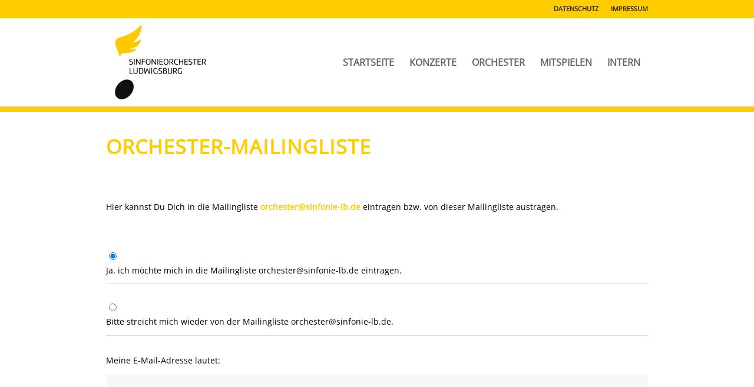

--- FILE ---
content_type: text/css
request_url: https://sinfonie-lb.de/UP1/wp-content/uploads/dynamic_avia/avia_posts_css/post-2353.css?ver=ver-1760109130
body_size: 126
content:
#top .av-special-heading.av-c49url-9701f1e3b6958ce424a76e92398f82da{
padding-bottom:10px;
}
body .av-special-heading.av-c49url-9701f1e3b6958ce424a76e92398f82da .av-special-heading-tag .heading-char{
font-size:25px;
}
.av-special-heading.av-c49url-9701f1e3b6958ce424a76e92398f82da .av-subheading{
font-size:15px;
}

#top .hr.hr-invisible.av-bamok1-d67b9612fb8a9beae6f0ea873d23966a{
height:50px;
}

#top .hr.hr-invisible.av-7tdib5-1f45daa54b1d58534b2b5c8e43718f87{
height:50px;
}

#top .hr.hr-invisible.av-4aayo1-ec8048a02ddbae3a41077544376bd2e6{
height:50px;
}

